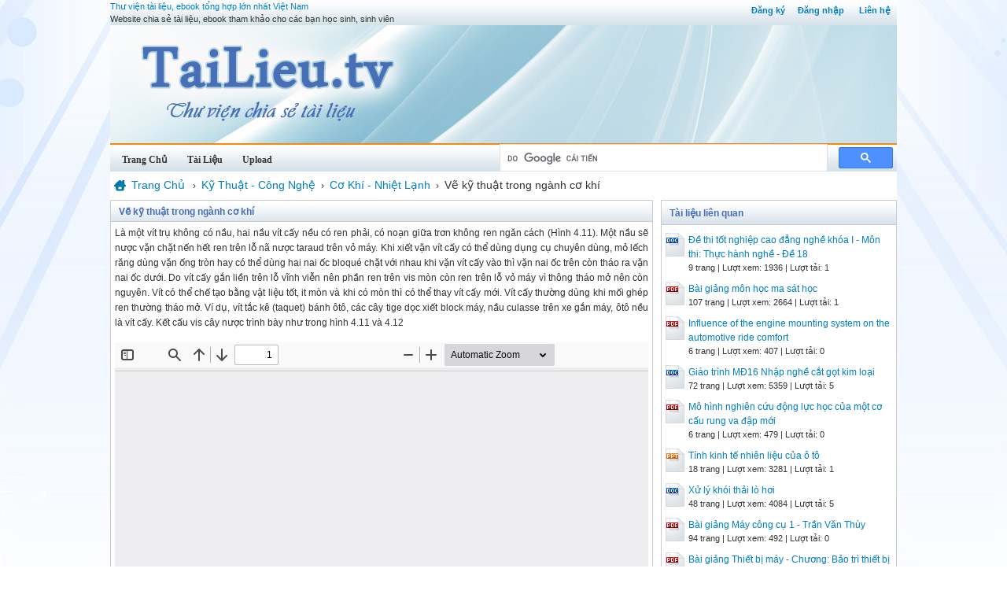

--- FILE ---
content_type: text/html; charset=utf-8
request_url: https://tailieu.tv/tai-lieu/ve-ky-thuat-trong-nganh-co-khi-9679/
body_size: 12151
content:

<!DOCTYPE html>
<html lang="vi" xmlns="http://www.w3.org/1999/xhtml">
<head><title>
	Vẽ kỹ thuật trong ngành cơ khí - Tài liệu, ebook
</title><meta http-equiv="content-type" content="text/html; charset=UTF-8" /><link rel="shortcut icon" href="/favicon.ico" />
    
    <!--iOS/android/handheld specific -->
    <link rel="apple-touch-icon" href="/apple-touch-icon.png" /><meta name="viewport" content="width=device-width, initial-scale=1.0" /><meta name="apple-mobile-web-app-capable" content="yes" /><meta name="apple-mobile-web-app-status-bar-style" content="black" /><link rel="stylesheet" href="https://cdnjs.cloudflare.com/ajax/libs/bootstrap/5.3.3/css/bootstrap.min.css" integrity="sha512-jnSuA4Ss2PkkikSOLtYs8BlYIeeIK1h99ty4YfvRPAlzr377vr3CXDb7sb7eEEBYjDtcYj+AjBH3FLv5uSJuXg==" crossorigin="anonymous" referrerpolicy="no-referrer" /><link type="text/css" rel="stylesheet" href="/style.min.css" /><meta name="description" content="Vẽ kỹ thuật trong ngành cơ khí - Là một vít trụ không có nầu, hai nầu vít cấy nều có ren phải,
có noạn giữa trơn không ren ngăn cách (Hình 4.11). Một..." /><meta name="keywords" content="Vẽ kỹ thuật trong ngành cơ khí, tài liệu, ebook" /></head>
<body>
<div id="wrap">
    
    
<div id="header">
    <div id="subnav">
        <ul>
            <li><a rel="nofollow" href="/dang-ky/">Đăng ký</a></li><li><a rel="nofollow" href="/dang-nhap/">Đăng nhập</a></li>
            <li><a rel="nofollow" href="/page/lien-he/">Liên hệ</a></li>
            
        </ul>
    </div> <!-- End #subnav -->

    <div id="title-area">
        <p id="title"><a href="https://tailieu.tv" title="Tài liệu, ebook">Thư viện tài liệu, ebook tổng hợp lớn nhất Việt Nam</a></p><p id="description">Website chia sẻ tài liệu, ebook tham khảo cho các bạn học sinh, sinh viên</p>       
        <img id="logo" src="/images/banner.jpg" alt="TaiLieu.tv" title="Tài liệu, ebook"/>
    </div> <!-- End #title-area -->

    <div id="nav">
        <ul>
            <li><a href="/"><span>Trang Chủ</span></a></li>
            <li><a rel="nofollow" href="#"><span>Tài Liệu</span></a></li>
            <li><a rel="nofollow" href="#"><span>Upload</span></a></li>            
        </ul>
    </div> <!-- End #nav -->
    
    <div class="google-search">
		<gcse:searchbox-only></gcse:searchbox-only>
    </div> <!-- End .google-search -->

</div> <!-- End #header -->

    <div id="inner">
        <div id="ucBreadcrumb1_div_main_breadcrumb" class="main-breadcrumb">

    <div itemscope itemtype="http://data-vocabulary.org/Breadcrumb">
        <a class="home" href="/" itemprop="url">
            <span itemprop="title">Trang Chủ</span>
        </a> ›
    </div>    
    <div itemscope itemtype="http://data-vocabulary.org/Breadcrumb"><a href="/tai-lieu/ky-thuat-cong-nghe/" itemprop="url"><span itemprop="title">Kỹ Thuật - Công Nghệ</span></a>›</div><div itemscope itemtype="http://data-vocabulary.org/Breadcrumb"><a href="/tai-lieu/co-khi-nhiet-lanh/" itemprop="url"><span itemprop="title">Cơ Khí - Nhiệt Lạnh</span></a>›</div><div><span>Vẽ kỹ thuật trong ngành cơ khí</span></div>

</div> <!-- .main-breadcrumb -->
        
        
<div id="content">
    <div id="viewdoc">
        <div class="header box-header-main">
            <div class="box-header box-header-main"><h1>Vẽ kỹ thuật trong ngành cơ khí</h1></div>
        </div> <!-- End .header -->
        <div class="box">

            <div class="doc-intro">
                <p>
                    Là một vít trụ không có nầu, hai nầu vít cấy nều có ren phải,
có noạn giữa trơn không ren ngăn cách (Hình 4.11). Một nầu sẽ
nược vặn chặt nến hết ren trên lỗ nã nược taraud trên vỏ máy. Khi
xiết vặn vít cấy có thể dùng dụng cụ chuyên dùng, mỏ lếch răng
dùng vặn ống tròn hay có thể dùng hai nai ốc bloqué chặt với nhau
khi vặn vít cấy vào thì vặn nai ốc trên còn tháo ra vặn nai ốc
dưới. Do vít cấy gắn liền trên lỗ vĩnh viễn nên phần ren trên vis
mòn còn ren trên lỗ vỏ máy vì thông tháo mở nên còn nguyên. Vít
có thể chế tạo bằng vật liệu tốt, it mòn và khi có mòn thì có thể
thay vít cấy mới. Vít cấy thường dùng khi mối ghép ren thường
tháo mở. Ví dụ, vít tắc kê (taquet) bánh ôtô, các cây tige dọc xiết
block máy, nầu culasse trên xe gắn máy, ôtô nều là vít cấy. Kết
cấu vis cây nược trình bày như trong hình 4.11 và 4.12
                </p>
            </div> <!-- End .doc-intro -->
                      

            <div class="doc-preview">                                
                <iframe width="100%" height="600" frameborder="0" scrolling="auto" src="https://s1.tailieu.tv/web/viewer.html?file=https://s1.tailieu.tv/xskKDI0qziZLWngq3lZhZHAz1FSrM2M4/demo/2022/07/07/ve_ky_thuat_trong_nganh_co_khi_RgVS1qvUSG.png"></iframe>                
            </div> <!-- End .doc-preview -->                      


            <div class="doc-info">
                <img class="icon" alt="pdf" src="/images/icons/pdf16x16.gif"><span class="page-numbers">146 trang</span> | <span class="sender">Chia sẻ: <a rel="nofollow" href="#">tlsuongmuoi</a></span><span class="views"> | Lượt xem: 3292</span><span class="downloads"> | Lượt tải: 1</span><a class="download-button" rel="nofollow" href="/dang-nhap/?ReturnUrl=%2ftai-lieu%2fve-ky-thuat-trong-nganh-co-khi-9679%2f"><img class="img-download" src="/images/download.gif" alt="download"/></a>
            </div> <!-- End .doc-info -->
                        

            <div class="doc-content-title">Bạn đang xem trước <span class="red">20 trang</span> tài liệu <strong>Vẽ kỹ thuật trong ngành cơ khí</strong>, để xem tài liệu hoàn chỉnh bạn click vào nút DOWNLOAD ở trên</div>

            <div class="list-files"><p class="list-title">Các file đính kèm theo tài liệu này:</p><ul><li><img src="/images/icons/pdf16x16.gif" alt="pdf">Giao trinh ve co khi.PDF</li></ul></div>
            
            <div class="fb-comments" data-href="https://tailieu.tv/tai-lieu/ve-ky-thuat-trong-nganh-co-khi-9679/" data-width="680" data-numposts="5"></div>

        </div> <!-- End .box -->
    </div> <!-- End #viewdoc -->
</div> <!-- End #content -->
        
<div id="content-widget">
    <div class="relevant-docs">
        <div class="header box-header-adv">
            <div class="box-header box-header-adv"><span>Tài liệu liên quan</span></div>
        </div> <!-- End .header -->

        <div class="box">
            <ul>
                <li><img src="/images/icons/doc24x30.gif"><a href="/tai-lieu/de-thi-tot-nghiep-cao-dang-nghe-khoa-i-mon-thi-thuc-hanh-nghe-de-18-24735/">Đề thi tốt nghiệp cao đẳng nghề khóa I - Môn thi: Thực hành nghề - Đề 18</a><p class="detail">9 trang | Lượt xem: 1936 | Lượt tải: 1</p></li><li><img src="/images/icons/pdf24x30.gif"><a href="/tai-lieu/bai-giang-mon-hoc-ma-sat-hoc-10140/">Bài giảng môn học ma sát học</a><p class="detail">107 trang | Lượt xem: 2664 | Lượt tải: 1</p></li><li><img src="/images/icons/pdf24x30.gif"><a href="/tai-lieu/influence-of-the-engine-mounting-system-on-the-automotive-ride-comfort-49887/">Influence of the engine mounting system on the automotive ride comfort</a><p class="detail">6 trang | Lượt xem: 407 | Lượt tải: 0</p></li><li><img src="/images/icons/doc24x30.gif"><a href="/tai-lieu/giao-trinh-md16-nhap-nghe-cat-got-kim-loai-9560/">Giáo trình MĐ16 Nhập nghề cắt gọt kim loại</a><p class="detail">72 trang | Lượt xem: 5359 | Lượt tải: 5</p></li><li><img src="/images/icons/pdf24x30.gif"><a href="/tai-lieu/mo-hinh-nghien-cuu-dong-luc-hoc-cua-mot-co-cau-rung-va-dap-moi-49837/">Mô hình nghiên cứu động lực học của một cơ cấu rung va đập mới</a><p class="detail">6 trang | Lượt xem: 479 | Lượt tải: 0</p></li><li><img src="/images/icons/ppt24x30.gif"><a href="/tai-lieu/tinh-kinh-te-nhien-lieu-cua-o-to-9748/">Tính kinh tế nhiên liệu của ô tô</a><p class="detail">18 trang | Lượt xem: 3281 | Lượt tải: 1</p></li><li><img src="/images/icons/docx24x30.gif"><a href="/tai-lieu/xu-ly-khoi-thai-lo-hoi-9719/">Xử lý khói thải lò hơi</a><p class="detail">48 trang | Lượt xem: 4084 | Lượt tải: 5</p></li><li><img src="/images/icons/pdf24x30.gif"><a href="/tai-lieu/bai-giang-may-cong-cu-1-tran-van-thuy-49659/">Bài giảng Máy công cụ 1 - Trần Văn Thùy</a><p class="detail">94 trang | Lượt xem: 492 | Lượt tải: 0</p></li><li><img src="/images/icons/pdf24x30.gif"><a href="/tai-lieu/bai-giang-thiet-bi-may-chuong-bao-tri-thiet-bi-may-49817/">Bài giảng Thiết bị máy - Chương: Bảo trì thiết bị may</a><p class="detail">41 trang | Lượt xem: 486 | Lượt tải: 0</p></li><li><img src="/images/icons/pdf24x30.gif"><a href="/tai-lieu/de-cuong-on-thi-he-thong-dien-dong-co-le-quy-thieu-49962/">Đề cương ôn thi Hệ thống điện động cơ - Lê Quý Thiệu</a><p class="detail">16 trang | Lượt xem: 569 | Lượt tải: 0</p></li>
            </ul>
        </div> <!-- End .box -->

    </div> <!-- End .relevant-docs -->


</div> <!-- End #content-widget -->        
    </div>  <!-- End #inner -->
    
    
<div id="footer">
    <div class="footer-copy">
        <div class="footer-left">
            Copyright © 2026 TaiLieu.tv - Tổng hợp <a target="_blank" href="https://luanvan.co/">luận văn mẫu tham khảo</a> cho sinh viên, Những bài <a href="https://sangkienkinhnghiem.com/" target="_blank">sáng kiến kinh nghiệm hay</a> nhất, Thư viện <a href="https://thuviendethi.com/" target="_blank">đề thi</a>.
        </div>
        <div class="footer-right">
            Chia sẻ: <a rel="nofollow" target="_blank" href="https://www.facebook.com/"><img src="/images/facebook_16x16.gif" alt="TaiLieu.tv on Facebook"/></a>
                        <a rel="nofollow" target="_blank" href="https://twitter.com/TaiLieuTV"><img src="/images/twitter_16x16.gif" alt="Follow @TaiLieuTV"/></a>
        </div>
    </div>
</div> <!-- End #footer -->

<script src="https://cdnjs.cloudflare.com/ajax/libs/jquery/3.7.1/jquery.min.js" integrity="sha512-v2CJ7UaYy4JwqLDIrZUI/4hqeoQieOmAZNXBeQyjo21dadnwR+8ZaIJVT8EE2iyI61OV8e6M8PP2/4hpQINQ/g==" crossorigin="anonymous" referrerpolicy="no-referrer"></script>
<script src="/assets/js/customscript.js"></script>

 <script type="text/javascript">
    (function () {
        var cx = '016399450965630885031:qpcqlkhmnxq';
        var gcse = document.createElement('script'); gcse.type = 'text/javascript'; gcse.async = true;
        gcse.src = (document.location.protocol == 'https:' ? 'https:' : 'http:') +
    '//www.google.com/cse/cse.js?cx=' + cx;
        var s = document.getElementsByTagName('script')[0]; s.parentNode.insertBefore(gcse, s);
    })();
</script>

<script type="text/javascript">
    (function (i, s, o, g, r, a, m) {
        i['GoogleAnalyticsObject'] = r; i[r] = i[r] || function () {
            (i[r].q = i[r].q || []).push(arguments)
        }, i[r].l = 1 * new Date(); a = s.createElement(o),
  m = s.getElementsByTagName(o)[0]; a.async = 1; a.src = g; m.parentNode.insertBefore(a, m)
    })(window, document, 'script', '//www.google-analytics.com/analytics.js', 'ga');

    ga('create', 'UA-40567487-2', 'tailieu.tv');
    ga('send', 'pageview');

</script>


<div id="fb-root"></div>
<script type="text/javascript">(function(d, s, id) {
    var js, fjs = d.getElementsByTagName(s)[0];
    if (d.getElementById(id)) return;
    js = d.createElement(s); js.id = id;
    js.src = "//connect.facebook.net/vi_VN/sdk.js#xfbml=1&version=v2.5&appId=735100429960281";
    fjs.parentNode.insertBefore(js, fjs);
}(document, 'script', 'facebook-jssdk'));</script>

    
</div> <!-- End #wrap -->
</body>
</html>


--- FILE ---
content_type: text/css
request_url: https://tailieu.tv/style.min.css
body_size: 12738
content:
html{color:#000;background:#FFF}body,div,dl,dt,dd,ul,ol,li,h1,h2,h3,h4,h5,h6,pre,code,form,fieldset,legend,input,textarea,p,blockquote,th,td{margin:0;padding:0}table{border-collapse:collapse;border-spacing:0}fieldset,img{border:0}address,caption,cite,code,dfn,em,strong,th,var{font-style:normal;font-weight:normal}ol,ul{list-style:none}caption,th{text-align:left}h1,h2,h3,h4,h5,h6{font-size:100%;font-weight:normal}q:before,q:after{content:''}abbr,acronym{border:0;font-variant:normal}sup{vertical-align:text-top}sub{vertical-align:text-bottom}input,textarea,select{font-family:inherit;font-size:inherit;font-weight:inherit;*font-size:100%}legend{color:#000}#yui3-css-stamp.cssreset{display:none}body{font-family:Arial,Helvetica,sans-serif;	font-size:12px;	color:#333333;background:url("images/bg.jpg") repeat-x fixed center top rgba(0,0,0,0);}a,a:hover{text-decoration:none;color:#007FC2;}a,a:hover,a:active,a:visited{text-decoration:none;}strong{font-weight:bold;}.center{text-align:center;}.middle{vertical-align:middle !important;}.italic{font-style:italic;}.bold{font-weight:bold;}.red{color:red;}.clear{clear:both}.left{float:left}.right{float:right}.last{margin-right:0}.inside .left{margin-left:1em}.vertical-align{display:flex;align-items:center;}img{max-width:100%;}.container{padding:0;width:100%;max-width:1170px;}.row{margin:0;padding:0;}.col,.col-1,.col-10,.col-11,.col-12,.col-2,.col-3,.col-4,.col-5,.col-6,.col-7,.col-8,.col-9,.col-auto,.col-lg,.col-lg-1,.col-lg-10,.col-lg-11,.col-lg-12,.col-lg-2,.col-lg-3,.col-lg-4,.col-lg-5,.col-lg-6,.col-lg-7,.col-lg-8,.col-lg-9,.col-lg-auto,.col-md,.col-md-1,.col-md-10,.col-md-11,.col-md-12,.col-md-2,.col-md-3,.col-md-4,.col-md-5,.col-md-6,.col-md-7,.col-md-8,.col-md-9,.col-md-auto,.col-sm,.col-sm-1,.col-sm-10,.col-sm-11,.col-sm-12,.col-sm-2,.col-sm-3,.col-sm-4,.col-sm-5,.col-sm-6,.col-sm-7,.col-sm-8,.col-sm-9,.col-sm-auto,.col-xl,.col-xl-1,.col-xl-10,.col-xl-11,.col-xl-12,.col-xl-2,.col-xl-3,.col-xl-4,.col-xl-5,.col-xl-6,.col-xl-7,.col-xl-8,.col-xl-9,.col-xl-auto{padding:0;}.panel-body{padding:0;}.panel-heading{text-transform:uppercase;}.form-horizontal .form-group{margin-left:0;margin-right:0;}.form-horizontal .form-group .control-label{padding-right:15px;}#wrap{margin:0 auto;max-width:1000px;background-color:#fff;}#inner{max-width:100%;width:100%;margin:5px auto;overflow:hidden;}#inner #sidebar{float:left;width:20%;}#inner #content-sidebar{float:right;width:79%;}.box-header-center ul li{display:inline;margin-left:10px;padding:1px 10px;}.box-header-center ul li a{color:#105485;}#inner #content{float:left;width:69%;}#inner #content-widget{float:right;width:30%;}.box-header{background:url("images/menu_bg2.png") repeat-x scroll 0 0 #dee7ed;overflow:hidden;color:#476fb7;font-weight:bold;padding:7px 0 5px 0;border:1px solid #cccccc;}.box{clear:both;border:1px solid #CCCCCC;border-top:none;}.box-header span{padding-left:10px;}.box-header img{vertical-align:middle;padding-right:5px;}.box-header h1{font-weight:bold;padding-left:10px;}#header{position:relative;background:url("images/menu_bg2.png") repeat-x scroll left 0 transparent;}#title-area{font-size:0.9em;}#logo{display:block;width:1000px;height:150px;}#subnav{float:right;padding:4px 0;}#subnav ul li{display:inline;padding:0 8px;font-size:11px;font-weight:bold;}#nav{height:34px;border-top:2px solid #fc8809;border-bottom:1px solid #cccccc;}#nav ul{width:100%;height:34px;background:url("images/menu_bg2.png") repeat scroll 0 0 #fff;}#nav li{display:inline;margin:0;}#nav ul li:first-child span{border-left:none;}#nav a{float:left;text-decoration:none;margin-left:5px;margin:10px 10px 0 15px;}#nav ul li a span{display:block;font-family:Verdana;font-size:12px;color:#363636;font-weight:bold;text-decoration:none;}.google-search{position:absolute;width:50%;right:5px;bottom:-6px;}#navigation select{display:none}.document-categories ul li{font-size:1.1em;clear:both;display:block;line-height:35px;font-size:12px;}.document-categories ul li a{background:url("images/bullet.png") no-repeat scroll 5px center transparent;padding-left:20px;font-weight:700;}.document-categories ul li span{padding-left:5px;}.document-categories ul li ul.sub li{padding-left:20px;font-weight:normal;}.document-categories ul li ul.sub li a{background:url("images/child_bullet.jpg") no-repeat scroll 0 center transparent;}.document-categories ul li.selected{background:#cce3f5;}.document-categories ul li ul li.selected{background:#e2f0fb;}#documents > .box{padding:5px;}#documents .box > ul li{padding-top:10px;padding-bottom:10px;clear:left;	min-height:120px;border-bottom:1px dotted #cccccc;list-style:none;overflow:hidden;}#documents .box > ul li:hover{background-color:#f2ffff;}#documents .box ul li img.illustration{float:left;margin-right:15px;	width:100px;	height:130px;	border:3px solid #E4E4E4;}#documents .box ul li a.title{font-weight:bold;font-size:14px;}#documents .box ul li p.description{margin:5px 0;line-height:1.5em;font-size:13px;}#documents .box ul li img.icon{margin-right:3px;}#viewdoc > .box{padding:5px;}#viewdoc .doc-intro{line-height:19px;text-align:justify;margin-bottom:15px;}#viewdoc .doc-preview{border-bottom:1px solid #cccccc;}#viewdoc .doc-content-title{margin:30px 0 10px;}#viewdoc .doc-content-title strong{font-weight:bold;}#viewdoc .doc-content{margin-top:10px;font-size:0.9em;height:100px;overflow:auto;border:1px solid #cccccc;}#viewdoc .doc-info{margin:15px 10px;position:relative;}#viewdoc .doc-info img.icon{margin-right:3px;}#viewdoc .doc-info img.img-download{position:absolute;right:5px;top:0px;}#viewdoc .list-files{margin:10px 0;}#viewdoc .list-files p.list-title{font-weight:bold;margin-left:10px;}#viewdoc .list-files ul li{margin:3px 0;padding-left:15px;}.relevant-docs > .box{padding:5px;}.relevant-docs ul li{margin:5px 0 10px;}.relevant-docs ul li img{float:left;margin-right:5px;}.relevant-docs ul li p.detail{font-size:0.9em;padding-left:29px;}#page > .box{padding:10px;}#page-content{line-height:19px;}#footer{margin-top:15px;background:url("images/content_shape.gif") repeat-x scroll center top #fff;}.footer-copy{width:100%;color:#3a65ae;padding-top:10px;font-size:11px;display:inline-block;line-height:18px;}.footer-copy .footer-left{float:left;width:70%;padding-left:5px;text-align:left;}.footer-copy .footer-right{float:right;width:25%;text-align:right;color:#646464;}.footer-copy .footer-right img{vertical-align:middle;}#footer #text-link{padding-left:5px;color:#3a65ae;font-size:11px;}.pager{text-align:right;margin:20px 0 10px;}.pager ul li{display:inline;margin-right:10px;}.pager ul li a{padding:5px 10px;border:1px solid #007fd0;background-color:#d3e6ec;display:inline-block;margin-bottom:8px;}.pager ul li a:hover{background-color:#007FC2;color:#fff;}.pager ul li.selected{font-weight:bold;}.payment{line-height:20px;}.payment .payment-table-nap{float:left;font-weight:bold;margin-left:20px;margin-right:30px;}.payment .payment-table-nap select{width:200px;height:25px;border:1px #4a8bf5 solid;font-size:1.2em;margin-top:10px;}.payment .payment-table-nap input.txtPin{width:200px;height:25px;font-size:1.2em;border:1px #4a8bf5 solid;margin-right:10px;}.payment .payment-table-nap tr td{pading:20px !important;border:0;}.payment .payment-table-nap input.btnNapThe{margin-top:10px;width:100px;height:30px;}.payment .payment-table-price{float:left;}.payment .title{font-weight:bold;text-align:center;margin:10px auto;font-size:1.5em;color:#4a8bf5;}.payment .payment-table{margin:10px 0;border-color:#cccccc;}.payment tr.payment-header{font-weight:bold;font-size:1.1em;}.payment tr td{padding:5px;border-color:#cccccc;}.payment span.highline{font-weight:bold;text-align:center;font-size:1.2em;}.payment p.highline{font-weight:bold;font-size:1.1em;font-style:italic;line-height:27px;font-size:13px;}.payment p.successful{font-weight:bold;font-size:1.1em;color:green;margin-left:20px;}.payment p.error{font-weight:bold;font-size:1.1em;color:red;margin-left:20px;}.payment .sub{margin-left:20px;}.payment a.buy-now{text-align:center;display:block;}.payment img.buy-now{display:block;margin:0 auto;}.payment span.help{display:block;font-weight:normal;font-style:italic;}.apay{padding:0 15px;}.apay-price{margin-top:20px;}.apay-price{font-size:14px;}.apay-price td{padding:10px !important;}.apay-price td.info{background-color:#c3e6cb;border-color:#8fd19e;font-weight:600;}.apay-price select{font-size:15px;width:70%;display:inline;margin:0 10px;font-weight:600;}.apay-price input.btn{font-size:14px;vertical-align:top;font-weight:bold;}.apay-result{padding:10px;}.apay-result p{text-align:center;font-size:14px;margin:10px;}.apay p.error{margin:10px 0;}.apay p.highline{margin-top:0;}.apay .payment-guide-bottom{line-height:27px;font-size:13px;}.apay .title{font-weight:bold;text-align:center;margin:15px auto;font-size:1.5em;color:#333333;}@media screen and (max-width:1150px){select{width:70% !important;}}@media screen and (max-width:950px){.apay-price input.btn{display:block;margin-top:10px;} select{width:100% !important;margin:0 !important;}}.mpay{padding:0 15px;}.mpay table{font-size:1.2em;}.mpay .td-title{font-weight:600;}.mpay p{font-size:1.2em !important;font-weight:600 !important;}.mpay .title{text-transform:uppercase;font-weight:bold;text-align:center;margin:15px 0;color:#333333;font-size:16px;}.pay2{padding:0 15px;}.pay2 table{font-size:1.1em;}.pay2 td{vertical-align:middle;}.pay2 input,.pay2 select{font-size:1.1em;}.pay2 .title{text-transform:uppercase;font-weight:bold;text-align:center;margin:15px 0;font-size:16px;color:#333333;}.pay2 .pay2-price{padding-left:15px;}.pay2 .payment-guide-bottom{line-height:27px;font-size:13px;}.pay2 p.highline{font-style:normal;}@media screen and (max-width:991px){.pay2 .pay2-price{padding-left:0px;}}#page-support{padding:10px;}#page-support p{margin-bottom:15px;}#page-support p.support-time{margin-bottom:2px;}#page-support p.support-active{margin:10px 0 2px;}#page-support span.highline{font-weight:bold;}#page-support span.yahoo{margin-right:3px;margin-left:5px;font-size:0.9em;}#page-support ul li{margin-left:10px;}.main-breadcrumb{padding:7px 5px 10px 5px;overflow:hidden;line-height:15px;}.main-breadcrumb div{float:left;}.main-breadcrumb span{padding:0 7px;font-size:14px;line-height:15px;}.main-breadcrumb a.home{background:url("images/icon_menu_home.png") no-repeat scroll 0 center transparent;padding-left:15px;}.addthis_native_toolbox{margin:10px auto;}.ad-main-top,.ad-main-bottom,.ad-doc-top{margin:15px auto;}.ad-sidebar,.ad-doc-sidebar{margin:15px auto;}#register .row,#login .row{margin:20px 0;font-size:14px;}#login .box,#register .box{padding-top:5px;}#register input,#register .btn,#login input,#login .btn{font-size:14px;}#register .control-label,#login .control-label{text-align:right;padding-top:5px;}#register .control-label span{color:red;}#register p.note,#login p.note{font-style:italic;}@media screen and (max-width:576px){#register .box,#login .box{padding:5px 30px;} #register .control-label,#login .control-label{text-align:left;}}ul.pay-tabs{font-weight:bold;margin-bottom:10px;}#subnav .username{color:red;}.mpay .username{color:red;}@media screen and (max-width:1050px){#title-area > h1,#description,#logo{display:none;} .google-search{position:relative !important;width:100%;display:block;margin-top:8px;right:0;bottom:1px;padding:2px 10px;} #sidebar{width:18%;} #content-sidebar{width:81%;} #content{width:73% !important;} #content-widget{width:25% !important;}}@media screen and (max-width:950px){#header #title-area{display:none;} #sidebar{width:18% !important;} #content-sidebar{width:81% !important;} #content{width:100% !important;} #content-widget{display:none}}@media screen and (max-width:850px){#sidebar{width:25% !important;} #content-sidebar{width:74% !important;} #documents .box ul.items li{width:33%} .doc-preview iframe{height:500px !important;}}@media screen and (max-width:750px){img.img-download{position:inherit !important;} a.download-button{margin-top:15px;display:block;width:127px;}}@media screen and (max-width:700px){#navigation > ul{display:none} .adv-sidebar-left{display:none} .document-categories > .box-header{} .document-categories > .box{border:none} #sidebar{width:100% !important;} .document-categories{margin-bottom:5px} #content-sidebar{width:100% !important;} #navigation select{display:inline-block !important;max-width:none;border:1px solid rgb(207,207,207);border-radius:3px;padding:8px;width:100%;text-shadow:0 1px 1px rgb(255,255,255);font-size:16px;margin:4px auto;-webkit-box-shadow:0px 0px 2px 1px rgba(0,0,0,0.2);box-shadow:0px 0px 2px 1px rgba(0,0,0,0.2);} #documents .box ul.items li{width:33%}}@media screen and (max-width:550px){#subnav{width:100%;} #subnav ul{text-align:right;padding-right:2px;} #nav{clear:both;} .doc-preview iframe{height:350px !important;}}@media screen and (max-width:500px){.form-input label{width:35%} .form-input input{width:55%}}